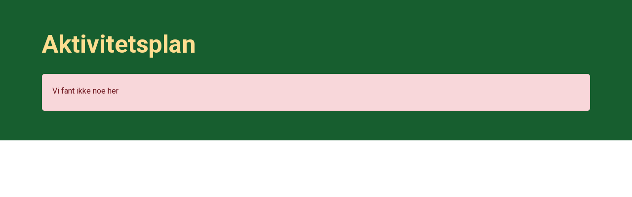

--- FILE ---
content_type: text/html; charset=utf-8
request_url: https://www.stavangerkulturskole.no/aktivitetskalender/?spwibookingid=134908
body_size: 2535
content:
<!DOCTYPE html>
<html dir="ltr" lang="nb-NO" class="no-js usn">
<head>
    
    <script id="Cookiebot" src="https://consent.cookiebot.com/uc.js" data-cbid="43c3964d-402e-4695-bd1f-2196a255d447" data-blockingmode="auto" type="text/javascript"></script>
    
    <meta charset="utf-8">
    <meta name="viewport" content="width=device-width, initial-scale=1, shrink-to-fit=no, maximum-scale=2">
        <link rel="canonical" href="https://www.stavangerkulturskole.no/aktivitetskalender/" />
    <title>Aktivitetskalender | Stavanger Kulturskole</title>
    <meta name="description" content="">
            <link rel="alternate" hreflang="nb-no" href="https://www.stavangerkulturskole.no/aktivitetskalender/" />
    <meta name="twitter:card" content="summary_large_image" />
    <meta property="og:type" content="website">
    <meta property="og:title" content="Aktivitetskalender | Stavanger Kulturskole" />
    <meta property="og:image" content="http://www.stavangerkulturskole.no/media/gppfolca/stavangerkulturskole-logo-2018.png" />
    <meta property="og:url" content="https://www.stavangerkulturskole.no/aktivitetskalender/" />
    <meta property="og:description" content="" />
    <meta property="og:site_name" content="Stavanger Kulturskole" />
    <meta name="robots" content="index,follow">

    




    <link href="/sb/sitebuilder-ltr-css-bundle.css.v1" media="screen" rel="stylesheet" />
<link href="/sb/sitebuilder-css-bundle.css.v1" media="screen" rel="stylesheet" />
<link href="/sb/sitebuilder-css-small-bundle.css.v1" media="screen and (min-width:0) and (max-width:1199px)" rel="stylesheet" />
<link href="/sb/sitebuilder-css-large-bundle.css.v1" media="screen and (min-width:1200px)" rel="stylesheet" />
<link rel="stylesheet" media="screen" href="/uSkinned/css/generated/02e85491-0855-4fea-9b88-330fd4106a46.css?version=639005261246300000" />
<link href="/sb/sitebuilder-css-prnt-bundle.css.v1" media="print" rel="stylesheet" />


            <link rel="shortcut icon" type="image/png" href="/media/wmyhz5qj/highlight_bg.png?width=32&amp;height=32">
        <link rel="apple-touch-icon" sizes="57x57" type="image/png" href="/media/wmyhz5qj/highlight_bg.png?width=57&amp;height=57">
        <link rel="apple-touch-icon" sizes="60x60" type="image/png" href="/media/wmyhz5qj/highlight_bg.png?width=60&amp;height=60">
        <link rel="apple-touch-icon" sizes="72x72" type="image/png" href="/media/wmyhz5qj/highlight_bg.png?width=72&amp;height=72">
        <link rel="apple-touch-icon" sizes="76x76" type="image/png" href="/media/wmyhz5qj/highlight_bg.png?width=76&amp;height=76">
        <link rel="apple-touch-icon" sizes="114x114" type="image/png" href="/media/wmyhz5qj/highlight_bg.png?width=114&amp;height=114">
        <link rel="apple-touch-icon" sizes="120x120" type="image/png" href="/media/wmyhz5qj/highlight_bg.png?width=120&amp;height=120">
        <link rel="apple-touch-icon" sizes="144x144" type="image/png" href="/media/wmyhz5qj/highlight_bg.png?width=144&amp;height=144">
        <link rel="apple-touch-icon" sizes="152x152" type="image/png" href="/media/wmyhz5qj/highlight_bg.png?width=152&amp;height=152">
        <link rel="apple-touch-icon" sizes="180x180" type="image/png" href="/media/wmyhz5qj/highlight_bg.png?width=180&amp;height=180">
        <link rel="icon" sizes="16x16" type="image/png" href="/media/wmyhz5qj/highlight_bg.png?width=16&amp;height=16">
        <link rel="icon" sizes="32x32" type="image/png" href="/media/wmyhz5qj/highlight_bg.png?width=32&amp;height=32">
        <link rel="icon" sizes="96x96" type="image/png" href="/media/wmyhz5qj/highlight_bg.png?width=96&amp;height=96">
        <link rel="icon" sizes="192x192" type="image/png" href="/media/wmyhz5qj/highlight_bg.png?width=192&amp;height=192">
        <meta name="msapplication-square70x70logo" content="/media/wmyhz5qj/highlight_bg.png?width=70&height=70" />
        <meta name="msapplication-square150x150logo" content="/media/wmyhz5qj/highlight_bg.png?width=150&height=150" />
        <meta name="msapplication-wide310x150logo" content="/media/wmyhz5qj/highlight_bg.png?width=310&height=150" />
        <meta name="msapplication-square310x310logo" content="/media/wmyhz5qj/highlight_bg.png?width=310&height=310" />

    
    
    
</head>
<body 
    
 class="body-bg body-bg-solid header-14-lg header-04-sm show_header-on-scroll-lg show_header-on-scroll-sm directional-icons-chevron no-header no-footer   has-secondary-heading-seperator-below        secondary-navigation-underline-link-hover content-underline-link  footer-underline-link    "

>

            <!-- Snipcart -->
        <script>
            window.SnipcartSettings = {
                publicApiKey: "YzQzMDFmZjQtMzhlZS00N2U3LWFhOGYtODRjMjM4ZGE1N2I0NjM4MjY1NzM5NzI0NzI0MTEy",
                loadStrategy: "on-user-interaction",
                addProductBehavior: "cart-open",
                modalStyle: "side",
                templatesUrl: "/?alttemplate=usnsnipcartcustomization"
            };

            (function () { var c, d; (d = (c = window.SnipcartSettings).version) != null || (c.version = "3.0"); var s, S; (S = (s = window.SnipcartSettings).timeoutDuration) != null || (s.timeoutDuration = 2750); var l, p; (p = (l = window.SnipcartSettings).domain) != null || (l.domain = "cdn.snipcart.com"); var w, u; (u = (w = window.SnipcartSettings).protocol) != null || (w.protocol = "https"); var m, g; (g = (m = window.SnipcartSettings).loadCSS) != null || (m.loadCSS = !0); var y = window.SnipcartSettings.version.includes("v3.0.0-ci") || window.SnipcartSettings.version != "3.0" && window.SnipcartSettings.version.localeCompare("3.4.0", void 0, { numeric: !0, sensitivity: "base" }) === -1, f = ["focus", "mouseover", "touchmove", "scroll", "keydown"]; window.LoadSnipcart = o; document.readyState === "loading" ? document.addEventListener("DOMContentLoaded", r) : r(); function r() { window.SnipcartSettings.loadStrategy ? window.SnipcartSettings.loadStrategy === "on-user-interaction" && (f.forEach(function (t) { return document.addEventListener(t, o) }), setTimeout(o, window.SnipcartSettings.timeoutDuration)) : o() } var a = !1; function o() { if (a) return; a = !0; let t = document.getElementsByTagName("head")[0], n = document.querySelector("#snipcart"), i = document.querySelector('src[src^="'.concat(window.SnipcartSettings.protocol, "://").concat(window.SnipcartSettings.domain, '"][src$="snipcart.js"]')), e = document.querySelector('link[href^="'.concat(window.SnipcartSettings.protocol, "://").concat(window.SnipcartSettings.domain, '"][href$="snipcart.css"]')); n || (n = document.createElement("div"), n.id = "snipcart", n.setAttribute("hidden", "true"), document.body.appendChild(n)), h(n), i || (i = document.createElement("script"), i.src = "".concat(window.SnipcartSettings.protocol, "://").concat(window.SnipcartSettings.domain, "/themes/v").concat(window.SnipcartSettings.version, "/default/snipcart.js"), i.async = !0, t.appendChild(i)), !e && window.SnipcartSettings.loadCSS && (e = document.createElement("link"), e.rel = "stylesheet", e.type = "text/css", e.href = "".concat(window.SnipcartSettings.protocol, "://").concat(window.SnipcartSettings.domain, "/themes/v").concat(window.SnipcartSettings.version, "/default/snipcart.css"), t.prepend(e)), f.forEach(function (v) { return document.removeEventListener(v, o) }) } function h(t) { !y || (t.dataset.apiKey = window.SnipcartSettings.publicApiKey, window.SnipcartSettings.addProductBehavior && (t.dataset.configAddProductBehavior = window.SnipcartSettings.addProductBehavior), window.SnipcartSettings.modalStyle && (t.dataset.configModalStyle = window.SnipcartSettings.modalStyle), window.SnipcartSettings.currency && (t.dataset.currency = window.SnipcartSettings.currency), window.SnipcartSettings.templatesUrl && (t.dataset.templatesUrl = window.SnipcartSettings.templatesUrl)) } })();
        </script>
        <!-- End Snipcart -->



    <!-- Skip links -->
    <a class="skip-to-content" id="skip-to-content-link" href="#site-content">Skip to main content</a>
    <a class="skip-to-content" id="skip-to-footer-link" href="#site-footer">Skip to footer</a>
    <!--// Skip links -->

    <!-- Site -->
    <div id="site">

        <!-- Header -->
        

        <!--// Header -->
        <!-- Content -->
        <main id="site-content" tabindex="-1">

            
            





    <section class="content component usn_cmp_gridlayout c21-bg c21-bg-solid  " >  

        <div class="component-inner">
                    <div class="container">

        <!-- Introduction -->
        <div class="component-introduction row justify-content-start text-left " data-os-animation="fadeIn" data-os-animation-delay="0s" data-os-animation-duration="1,2s">
            <div class="info col">

                <h2 class="heading  c21-heading " >Aktivitetsplan</h2>

            </div>
        </div>
        <!--// Introduction -->


                <div class="" data-os-animation="fadeIn" data-os-animation-delay="0s" data-os-animation-duration="1,2s">

        
    <div class="umb-grid">
                <div class="grid-section">
        <div >
            <div class="container">
            <div class="row clearfix">
                    <div class="col-md-12 column">
                        <div >



        


<div class="alert alert-danger" role="alert">
    <div class="info"><p>Vi fant ikke noe her</p></div>
</div>

    
                        </div>
                    </div>
            </div>
            </div>
        </div>
                </div>
    </div>



    </div>




                    </div>
        </div>
    </section>












            

        </main>
        <!--// Content -->
        <!-- Footer -->
        
        <!--// Footer -->

    </div>
    <!--// Site -->

    
    




<script src="/sb/sitebuilder-js-bundle.js.v1" type="text/javascript"></script>

    <script type="text/javascript" src="/uSkinned/scripts/generated/02e85491-0855-4fea-9b88-330fd4106a46.js?version=639005261246300000"></script>




    
    

    

    
</body>

</html>

--- FILE ---
content_type: application/x-javascript
request_url: https://consentcdn.cookiebot.com/consentconfig/43c3964d-402e-4695-bd1f-2196a255d447/stavangerkulturskole.no/configuration.js
body_size: -26
content:
CookieConsent.configuration.tags.push({id:184966177,type:"script",tagID:"",innerHash:"",outerHash:"",tagHash:"10828280624841",url:"https://consent.cookiebot.com/uc.js",resolvedUrl:"https://consent.cookiebot.com/uc.js",cat:[1]});